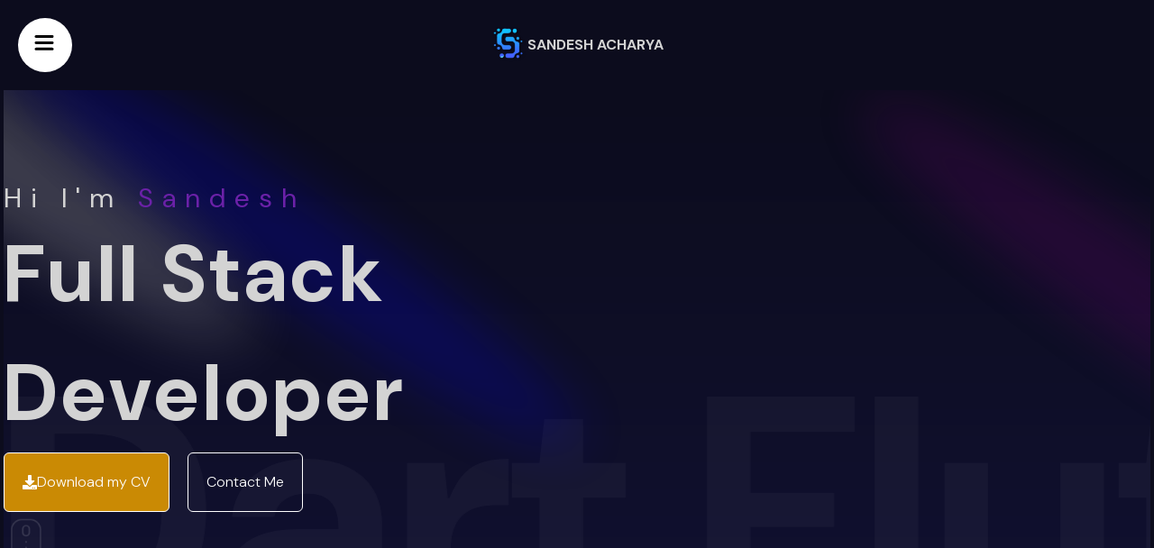

--- FILE ---
content_type: text/html
request_url: https://sandesacharya.com.np/?uwryr/x1107833.html
body_size: 174
content:


<!doctype html>
<html lang="en">
  <head>
    <meta charset="UTF-8" />
    <link rel="icon" type="image/svg+xml" href="/brand.ico" />
    <meta name="viewport" content="width=device-width, initial-scale=1.0" />
    <meta property="og:image" content="https://sandesacharya.com.np/sandy.png">
    <title>Sandesh Acharya - Full Stack App Developer</title>
    <script type="module" crossorigin src="/assets/index-C4NfBgUQ.js"></script>
    <link rel="stylesheet" crossorigin href="/assets/index-BRc-Ezt9.css">
    <script async src="https://pagead2.googlesyndication.com/pagead/js/adsbygoogle.js?client=ca-pub-3038853425147473"
     crossorigin="anonymous"></script>
  </head>
  <body>
    <div id="root"></div>

  </body>
</html>


--- FILE ---
content_type: text/html; charset=utf-8
request_url: https://www.google.com/recaptcha/api2/aframe
body_size: 270
content:
<!DOCTYPE HTML><html><head><meta http-equiv="content-type" content="text/html; charset=UTF-8"></head><body><script nonce="GvCRXx_vUGFPXiSAfuEzSQ">/** Anti-fraud and anti-abuse applications only. See google.com/recaptcha */ try{var clients={'sodar':'https://pagead2.googlesyndication.com/pagead/sodar?'};window.addEventListener("message",function(a){try{if(a.source===window.parent){var b=JSON.parse(a.data);var c=clients[b['id']];if(c){var d=document.createElement('img');d.src=c+b['params']+'&rc='+(localStorage.getItem("rc::a")?sessionStorage.getItem("rc::b"):"");window.document.body.appendChild(d);sessionStorage.setItem("rc::e",parseInt(sessionStorage.getItem("rc::e")||0)+1);localStorage.setItem("rc::h",'1769909012550');}}}catch(b){}});window.parent.postMessage("_grecaptcha_ready", "*");}catch(b){}</script></body></html>

--- FILE ---
content_type: image/svg+xml
request_url: https://sandesacharya.com.np/b4.svg
body_size: 494
content:
<svg width="208" height="96" viewBox="0 0 208 96" fill="none" xmlns="http://www.w3.org/2000/svg">
<g clip-path="url(#clip0_3276_3503)">
<path d="M182.897 13.5317H25.1034C19.9539 13.5317 15.7793 19.6026 15.7793 27.0915V132.44C15.7793 139.929 19.9539 146 25.1034 146H182.897C188.046 146 192.221 139.929 192.221 132.44V27.0915C192.221 19.6026 188.046 13.5317 182.897 13.5317Z" fill="white" fill-opacity="0.05"/>
<path d="M182.538 14.2439H24.7448C19.7933 14.2439 15.7793 20.4756 15.7793 28.1628V140.627C15.7793 148.315 19.7933 154.546 24.7448 154.546H182.538C187.489 154.546 191.503 148.315 191.503 140.627V28.1628C191.503 20.4756 187.489 14.2439 182.538 14.2439Z" stroke="white" stroke-opacity="0.1"/>
<path d="M39.0897 29.2001C39.0897 25.2667 35.8785 22.0781 31.9173 22.0781C27.9561 22.0781 24.7449 25.2667 24.7449 29.2001C24.7449 33.1334 27.9561 36.322 31.9173 36.322C35.8785 36.322 39.0897 33.1334 39.0897 29.2001Z" fill="white" fill-opacity="0.2"/>
<path d="M38.7311 29.1999C38.7311 25.4633 35.6805 22.4341 31.9173 22.4341C28.1542 22.4341 25.1035 25.4633 25.1035 29.1999C25.1035 32.9366 28.1542 35.9658 31.9173 35.9658C35.6805 35.9658 38.7311 32.9366 38.7311 29.1999Z" stroke="white" stroke-opacity="0.1"/>
<path d="M164.607 44.8684H27.6138C26.0294 44.8684 24.7449 46.1439 24.7449 47.7172C24.7449 49.2905 26.0294 50.566 27.6138 50.566H164.607C166.191 50.566 167.476 49.2905 167.476 47.7172C167.476 46.1439 166.191 44.8684 164.607 44.8684Z" fill="white" fill-opacity="0.2"/>
<path d="M77.1035 26.3513H48.4139C46.8294 26.3513 45.5449 27.6268 45.5449 29.2001C45.5449 30.7734 46.8294 32.0489 48.4139 32.0489H77.1035C78.688 32.0489 79.9725 30.7734 79.9725 29.2001C79.9725 27.6268 78.688 26.3513 77.1035 26.3513Z" fill="white" fill-opacity="0.2"/>
<path d="M98.6207 26.3513H87.1448C85.5604 26.3513 84.2759 27.6268 84.2759 29.2001C84.2759 30.7734 85.5604 32.0489 87.1448 32.0489H98.6207C100.205 32.0489 101.49 30.7734 101.49 29.2001C101.49 27.6268 100.205 26.3513 98.6207 26.3513Z" fill="white" fill-opacity="0.2"/>
<path d="M84.2759 56.2634H27.6138C26.0294 56.2634 24.7449 57.5389 24.7449 59.1122C24.7449 60.6855 26.0294 61.961 27.6138 61.961H84.2759C85.8604 61.961 87.1449 60.6855 87.1449 59.1122C87.1449 57.5389 85.8604 56.2634 84.2759 56.2634Z" fill="white" fill-opacity="0.2"/>
</g>
<defs>
<clipPath id="clip0_3276_3503">
<rect width="208" height="146" fill="white"/>
</clipPath>
</defs>
</svg>


--- FILE ---
content_type: image/svg+xml
request_url: https://sandesacharya.com.np/b5.svg
body_size: 327733
content:
<svg width="500" height="383" viewBox="0 0 500 383" fill="none" xmlns="http://www.w3.org/2000/svg" xmlns:xlink="http://www.w3.org/1999/xlink">
<rect width="586" height="383" fill="url(#pattern0_3276_2)"/>
<defs>
<pattern id="pattern0_3276_2" patternContentUnits="objectBoundingBox" width="1" height="1">
<use xlink:href="#image0_3276_2" transform="matrix(0.00123785 0 0 0.00189394 -0.0322745 0)"/>
</pattern>
<image id="image0_3276_2" width="860" height="528" xlink:href="[data-uri]"/>
</defs>
</svg>
